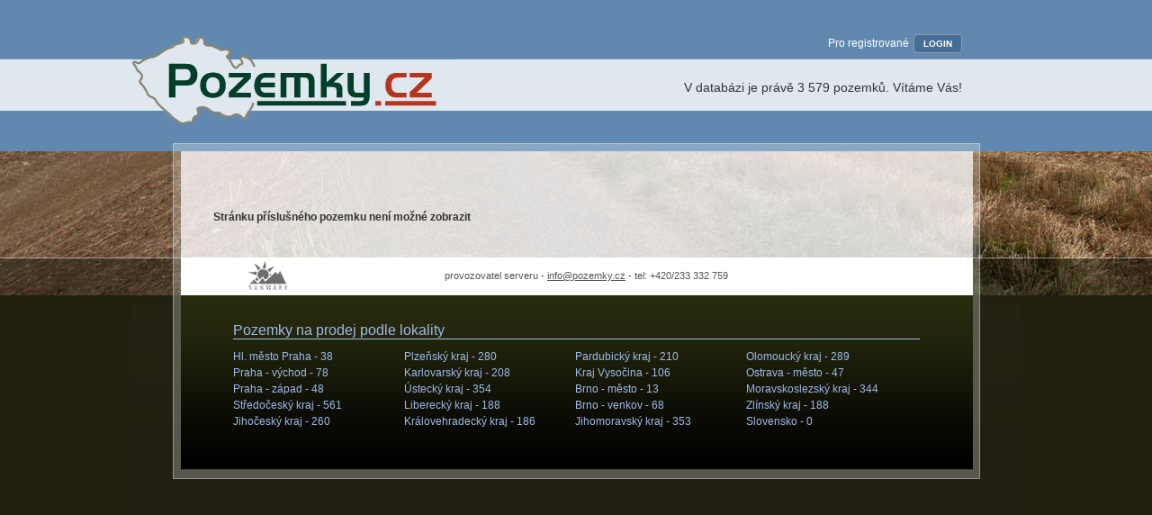

--- FILE ---
content_type: text/html; charset=Windows-1250
request_url: https://pozemky.cz/hlavni-mesto-praha/praha-10/-9191.php?print=1
body_size: 2257
content:
<!DOCTYPE html PUBLIC "-//W3C//DTD XHTML 1.0 Transitional//EN" "http://www.w3.org/TR/xhtml1/DTD/xhtml1-transitional.dtd">
<html xmlns="http://www.w3.org/1999/xhtml">
	<head>
	<title>Pozemky.cz</title>
		<link rel="shortcut icon" href="https://pozemky.cz/favicon.ico">
		<link rel="stylesheet" type="text/css" href="https://pozemky.cz/css/style.css" />
		<link rel="stylesheet" type="text/css" href="https://pozemky.cz/css/smoothDivScroll.css" />
		<link rel="stylesheet" media="print" type="text/css" href="https://pozemky.cz/css/style-print.css" />
		<link rel="stylesheet" href="https://pozemky.cz/js/leaflet/leaflet.css" />
		<script type="text/javascript" src="https://pozemky.cz/js/jquery-1.7.1.min.js"></script>
		<script type="text/javascript" src="https://pozemky.cz/js/jquery.corner.js"></script>
		<script type="text/javascript" src="https://pozemky.cz/js/jquery.ifixpng.js"></script>
		<script type="text/javascript" src="https://pozemky.cz/js/jquery-ui-1.8.17.custom.min.js"></script>
		<script type="text/javascript" src="https://pozemky.cz/js/jquery.smoothDivScroll-1.1-min.js"></script>
		<script type="text/javascript" src="https://pozemky.cz/js/jquery.ifixpng.js"></script>
		<script type="text/javascript" src="https://pozemky.cz/js/leaflet/leaflet.js"></script>
		<script type="text/javascript" src="https://pozemky.cz/js/main.js"></script>
		<meta http-equiv="Content-Type" content="text/html; charset=windows-1250" />
	</head>
	<body  onLoad="window.print();">

	<script language="javascript" type="text/javascript">
		document.domain = 'pozemky.cz';
		function showSendInfo(){
			field = '377881';
			window.open('https://pozemky.cz/sendlink.php?id='  + field ,'Poslatdal','scrollbars=no,resizeable=no,width=595,height=444');
		}
		
		function showSendQuestion(){
			field = '377881';
			window.open('https://pozemky.cz/sendquestion.php?id='  + field ,'PoslatDotaz','scrollbars=no,resizeable=no,width=595,height=512');
		}
	</script>

	<script type="text/javascript">
	
	advSearchOpen = 0;
	
	$(document).ready(function() {
		
							

		//login
		$('#showLoginForm').click(function(){
				$('#login').fadeOut(function(){
					$('#usr').focus();
					$('#loginForm').fadeIn();
				
				});	
		});	
			
		$("div#fCarousel").smoothDivScroll({});		
				
		$('#otbA').ifixpng();
		$('#otbB').ifixpng();
		$('#otbC').ifixpng();
		$('#otbD').ifixpng();
		$('#rightBar .header').ifixpng();
		$('#rightBar .footer').ifixpng();
		$('#rightBar .content').ifixpng();
	});
	
	</script>
	<div id="hugr1">
	<div id="hugr2"><!-- banner, nevynechat cSmall!! --><div class="cSmall">&nbsp;</div>
	<!-- /banner -->
	<div id="hugr3">
	<div id="hugr4">
	<div id="hugr5">
	<div id="mainContent" ><div id="justAnotherHugr0"><div id="justAnotherHugr1"><div id="justAnotherHugr2"><div class="cSmall">&nbsp;</div>
	<div id="middleBar" class="l wide expoze" style="padding-left:55px; /*IE 6 bug*/" ><div id="logoButton"><a href="https://pozemky.cz/" >&nbsp;</a></div><div class="inner">
 

		<div id="loginBlock" class="r">
		
		<div id="loginForm">
		<form action="https://pozemky.cz/user_access.php" method="post">
		<input type="hidden" name="act" value="login" />
		<div class="l lf">
			Uživatelské jméno: <input type="text" value="" id="usr" name="usr" />&nbsp;&nbsp;&nbsp;
			Heslo: <input type="password" value="" name="pwd" />&nbsp;&nbsp;&nbsp;
		</div>
		<input type="submit" class="login colW curved5 l" value="LOGIN" />
		</form>
		</div>
		
		<div id="login">
		<div class="l colW">Pro registrované</div>
		<div class="l"><a href="JavaScript:void(0);" id="showLoginForm" class="login colW curved5">LOGIN</a></div>
		</div>
		
		</div>
		
		<div id="infoBlock" class="c">V databázi je právě 3 579 pozemků. Vítáme Vás!</div>
		
		<div class="widePageContent">
		
			
		
				
		
	<p><br><br><b>Stránku příslušného pozemku není možné zobrazit</b><br><br>
			
		</div><div class="cSmall">&nbsp;</div>	
	</div></div>







<div id="whiteRow" class="c">
<a href="" class="sluniq">&nbsp;</a><div class="info">provozovatel serveru -  <a href="mailto:info@pozemky.cz">info@pozemky.cz</a> - tel: +420/233 332 759</div></div>
</div></div></div></div>
	</div>
	</div>
	</div>
	</div>
	<div id="footer" class="c">

	<div id="footerHugr">
		<div id="innerFooter">
			<h2>Pozemky na prodej podle lokality</h2>
			
												<div class="container">
													 <a href="https://pozemky.cz/hlavni-mesto-praha/">Hl. město Praha - <span class="big">38</span></a>
													 <a href="https://pozemky.cz/stredocesky-kraj/praha-vychod/">Praha - východ - <span class="big">78</span></a>
													 <a href="https://pozemky.cz/stredocesky-kraj/praha-zapad/">Praha - západ - <span class="big">48</span></a>
													 <a href="https://pozemky.cz/stredocesky-kraj/">Středočeský kraj - <span class="big">561</span></a>
													 <a href="https://pozemky.cz/jihocesky-kraj/">Jihočeský kraj - <span class="big">260</span></a>
											<div class="cSmall">&nbsp;</div>
					</div>
									<div class="container">
													 <a href="https://pozemky.cz/plzensky-kraj/">Plzeňský kraj - <span class="big">280</span></a>
													 <a href="https://pozemky.cz/karlovarsky-kraj/">Karlovarský kraj - <span class="big">208</span></a>
													 <a href="https://pozemky.cz/ustecky-kraj/">Ústecký kraj - <span class="big">354</span></a>
													 <a href="https://pozemky.cz/liberecky-kraj/">Liberecký kraj - <span class="big">188</span></a>
													 <a href="https://pozemky.cz/kralovehradecky-kraj/">Královehradecký kraj - <span class="big">186</span></a>
											<div class="cSmall">&nbsp;</div>
					</div>
									<div class="container">
													 <a href="https://pozemky.cz/pardubicky-kraj/">Pardubický kraj - <span class="big">210</span></a>
													 <a href="https://pozemky.cz/kraj-vysocina/">Kraj Vysočina - <span class="big">106</span></a>
													 <a href="https://pozemky.cz/jihomoravsky-kraj/brno-mesto/">Brno - město - <span class="big">13</span></a>
													 <a href="https://pozemky.cz/jihomoravsky-kraj/brno-venkov/">Brno - venkov - <span class="big">68</span></a>
													 <a href="https://pozemky.cz/jihomoravsky-kraj/">Jihomoravský kraj - <span class="big">353</span></a>
											<div class="cSmall">&nbsp;</div>
					</div>
									<div class="container">
													 <a href="https://pozemky.cz/olomoucky-kraj/">Olomoucký kraj - <span class="big">289</span></a>
													 <a href="https://pozemky.cz/moravskoslezsky-kraj/ostrava-mesto/">Ostrava - město - <span class="big">47</span></a>
													 <a href="https://pozemky.cz/moravskoslezsky-kraj/">Moravskoslezský kraj - <span class="big">344</span></a>
													 <a href="https://pozemky.cz/zlinsky-kraj/">Zlínský kraj - <span class="big">188</span></a>
													 <a href="https://pozemky.cz/slovensko/">Slovensko - <span class="big">0</span></a>
											<div class="cSmall">&nbsp;</div>
					</div>
										
			
			<div class="cSmall">&nbsp;</div>
		</div>
	</div>	
	
	</div>
	
	</div>
	



<script>
  (function(i,s,o,g,r,a,m){i['GoogleAnalyticsObject']=r;i[r]=i[r]||function(){
  (i[r].q=i[r].q||[]).push(arguments)},i[r].l=1*new Date();a=s.createElement(o),
  m=s.getElementsByTagName(o)[0];a.async=1;a.src=g;m.parentNode.insertBefore(a,m)
  })(window,document,'script','https://www.google-analytics.com/analytics.js','ga');

  ga('create', 'UA-15180892-3', 'auto');
  ga('send', 'pageview');

</script>
	</body>
</html>




--- FILE ---
content_type: text/css
request_url: https://pozemky.cz/css/style-print.css
body_size: 2030
content:
body, p, div, td {font-family: Arial, sans-serif; font-size:12px; color:#000000}
body		{margin:0; padding:0 0 0px 0; background:white}
.l		{float:left}
.c 		{clear:both}
.cSmall		{clear:both; width:1px; height:1px; overflow:hidden}
.r		{float:right}
.txtR		{text-align:right}
.txtL		{text-align:left !important}
form		{padding:0; margin:0}
img 		{border:0;}


#hugr1		{  background:none}
#hugr2		{ background:none}
#hugr3		{background:none;}
#hugr4		{ background: none;}
#hugr5		{ background: none;}

#mainContent	{width:986px; margin:0 auto; text-align:left;   background:none;}
#justAnotherHugr0 {  background:none;}
#justAnotherHugr1 {background: none;}
#justAnotherHugr2 {background: none;}


/* colors */
sup,sub 	{height: 0; line-height: 1; vertical-align: baseline; _vertical-align: bottom;	position: relative;}
sup {	bottom: 1ex;}
sub {	top: .5ex;}


.banner905	{display:none }

/*blocks*/
#loginBlock	{display:none}
#infoBlock	{font-size:14px; text-align:right; padding:20px 11px 0 0; height:45px; display:none}

/* LOGIN */

#loginForm	{display:none;}
#loginForm input {width:60px; font-size:10px; margin:0; padding:1px;}
#loginForm .lf 	{position:relative; top:-2px;  color:white}
#loginForm input.login {background:#466d95; height:20px; position:relative; top:-3px}


#homeFlashContent {width:506px; height:210px; overflow:hidden;}
/* textova stanka*/
	#middleBar.wider h1 		{padding:0; margin:0 0 3px 0; font-size:20px; color#:262d38; font-weight:normal}
	#middleBar.wider .banner468, .widePageContent .banner468 {display:none}
	
	#middleBar.wider .linkList {height:18px;}
	#middleBar.wider .linkList a {float:left; padding:0 10px 0 0px; color:#667897; text-decoration:underline; font-size:12px }
	#middleBar.wider .linkList a.selected {color:#262d38; text-decoration:none;  }
	#middleBar.wider .txtContent h2 {padding:0; margin:0 0 3px 0; font-size:20px; color#:262d38; font-weight:normal}
	#middleBar .txtContent {padding:20px 0 24px 0; font-size:12px; color:#333333; text-align:justify }
	#middleBar.infoRealityDetail .txtContent {padding: 5px 0 24px 0}
	#middleBar .txtContent h2 {font-size:14px; font-weight:bold}

	#middleBar .prevNext {height:40px;}
	#middleBar.wider .prevNext a {display:block; height:22px; color:white; font-size:12px; line-height:24px; text-decoration:none}
	#middleBar.wider .prevNext a.prev {float:left; padding:0 15px 0 24px; background:#7e94ba url('../images/arLeft.gif') no-repeat left center }
	#middleBar.wider .prevNext a.next {float:right; padding:0 24px 0 15px; background:#7e94ba url('../images/arRight.gif') no-repeat right center }
	#middleBar.wider .prevNext a.back {padding:0 15px 0 24px; margin:0 auto; background:#7e94ba url('../images/arUp.gif')  no-repeat left center; width:140px }

	
	
	a.h2Document {display:block; padding:0 0 0 20px; background:url('../images/docIcoSmall.gif') no-repeat left center; line-height:17px; height:15px; color:#445065; text-decoration:none}
	
	a.send {margin:20px auto}
	a.button	{padding:0 10px 0 10px; color:white; height:30px; display:block; font-size:12px; background:#466d95; display:block; text-align:center; width:52px; height:19px; overflow:hidden; text-decoration:none; line-height:19px; font-weight:bold; position:relative; top:-3px;}
	a.button:hover {background-color:#526079}
	a.button.long	{width:120px}
	
	

/* expoze */
	#middleBar.wide.expoze .prevNext {display:none}
	#middleBar.wide.expoze .prevNext a {display:block; height:22px; color:white; font-size:12px; line-height:24px; text-decoration:none}
	#middleBar.wide.expoze .prevNext a.prev {float:left; padding:0 15px 0 24px; background:#7e94ba url('../images/arLeft.gif') no-repeat left center }
	#middleBar.wide.expoze .prevNext a.next {width:140px; float:right; padding:0 24px 0 15px; background:#7e94ba url('../images/arRight.gif') no-repeat right center }
	#middleBar.wide.expoze .prevNext a.back {padding:0 15px 0 24px; margin:0 auto; background:#7e94ba url('../images/arUp.gif')  no-repeat left center; width:140px }
	#middleBar.wide.expoze .prevNext a:hover, #middleBar.wider .prevNext a:hover {background-color:#526079 }	
	#middleBar.expoze h1 	{font-size:22px; font-weight:normal; margin:0px 0 8px 0}
	#middleBar.wide.expoze .leftSide 	{width:400px; padding:0 0 20px 0 }
	#middleBar.wide.expoze .leftSide .mainImage {width:400px; height:300px; overflow:hidden;}
	#middleBar.wide.expoze .leftSide .mainImage img {margin:0 auto}
	#middleBar.wide.expoze .rightSide 	{width:390px; padding:0 0 20px 0; margin-left:15px;}
	#middleBar.expoze .mapBlock	{clear:both; padding:15px 0 0 0; height:380px}
	#middleBar.expoze .rightSide #whiteBlock {padding:8px 15px 8px 15px; background:white;}
	#middleBar.expoze .rightSide #whiteBlock .item {padding:9px 3px 8px 3px;  border-bottom:1px solid #e0e0e0; font-size:14px; color:#555555; text-align:left;  overflow:hidden }
	#middleBar.expoze .rightSide #whiteBlock .item .label {color:black}
	#middleBar.expoze .rightSide #whiteBlock .item.last {border-bottom:0px;}

	#middleBar.expoze .rightSide #whiteBlock .item.prize { font-weight:bold; }
	
	#middleBar.expoze .rightSide #whiteBlock .item.size {font-weight:bold; }

	#middleBar.expoze .leftSide .mapBlock a.mapLink {display:block; background:white; padding:2px 0; width:400px; color:#7e94ba; font-size:12px; text-align:center}
	#middleBar.expoze .rightSide .description h2 {font-size:14px; color:black; margin:18px 0 6px 0px; padding:0;}
	#middleBar.expoze .rightSide .description p {margin:0 0 3px 0; text-align:justify}
	#middleBar.expoze .rightSide .description {font-size:12px; color:#333333; line-height:18px; padding:0 5px 0 5px}
	#middleBar.expoze .rightSide .linkList {display:none}

	#middleBar.expoze .rightSide #seller {}
	#middleBar.expoze .rightSide #seller h2 {font-size:16px; font-weight:normal; margin:30px 0 15px 0; color:black}
	#middleBar.expoze .rightSide #seller .images img {display:block; margin:0 0px 5px 0px}
	#middleBar.expoze .rightSide #seller .contacts {padding:0 0 0 11px; line-height:18px;}
	#middleBar.expoze .rightSide #seller .contacts .item {font-size:12px; color:#555555}
	#middleBar.expoze .rightSide #seller .contacts .item.name {font-size:16px; color:black;}
	#middleBar.expoze .rightSide #seller .contacts .item.rk {padding-top:10px; color:black}
	#middleBar.expoze .rightSide #seller .contacts .item a {color:#515f77}
#estateSale h1	{font-size:20px; color:#262d38; font-weight:normal; margin:8px 0 4px 0; padding:0 0 0 3px; }
#carouslHugga {display:none}
#topBanner 	{display:none}
#mainContent	{width:986px; margin:0 0; text-align:left; }
#middleBar		{padding:0 2px 0px 5px;}
#middleBar .inner	{width:516px;}
#middleBar.wider .inner {width:660px}
#middleBar.wider	{padding:0px 0px 0 30px}
#middleBar.wide .inner {width:878px;}
#middleBar.wide {}
#middleBar.wide .widePageContent {clear:both; padding:60px 35px 10px 35px;}
.widerPageContent	{padding:60px 40px 0 0}
#footer			{}
#innerFooter		{border:1px solid black; display:none}
#footerHugr		{ background:url('../images/bottom-bg.gif') bottom center no-repeat;}

#whiteRow		{width:857px; margin:0 auto; padding: 0px 0 0 0; height:43px;}
#whiteRow a.sluniq 	{display:none; }
#whiteRow div.info	{width:540px; text-align:center; color:#555555; font-size:11px; padding-top:15px; float:left;}
#whiteRow div.info a 	{color:#555555}
                                                                                                                                                                                                  
#logoButton {display: list-item; 
  list-style-image: url('../images/expoze-logo-print.jpg'); 
  list-style-position: inside;
	margin: 0 !important;
  padding: 0 !important;
	height: 90px;
}

#logoButton a {display:block; position:absolute; top:-138px; left:-68px; width:340px; height:90px; text-decoration:none}
.expoze #logoButton a {top:30px; left:0px; width:363px; height:120px}





--- FILE ---
content_type: application/javascript
request_url: https://pozemky.cz/js/jquery.ifixpng.js
body_size: 1494
content:
/*
 * jQuery ifixpng plugin
 * (previously known as pngfix)
 * Version 2.1  (23/04/2008)
 * @requires jQuery v1.1.3 or above
 *
 * Examples at: http://jquery.khurshid.com
 * Copyright (c) 2007 Kush M.
 * Dual licensed under the MIT and GPL licenses:
 * http://www.opensource.org/licenses/mit-license.php
 * http://www.gnu.org/licenses/gpl.html
 */
 
 /**
  *
  * @example
  *
  * optional if location of pixel.gif if different to default which is images/pixel.gif
  * $.ifixpng('media/pixel.gif');
  *
  * $('img[@src$=.png], #panel').ifixpng();
  *
  * @apply hack to all png images and #panel which icluded png img in its css
  *
  * @name ifixpng
  * @type jQuery
  * @cat Plugins/Image
  * @return jQuery
  * @author jQuery Community
  */
 
(function($) {

	/**
	 * helper variables and function
	 */
	$.ifixpng = function(customPixel) {
		$.ifixpng.pixel = customPixel;
	};
	
	$.ifixpng.getPixel = function() {
		return $.ifixpng.pixel || 'images/pixel.gif';
	};
	
	var hack = {
		ltie7  : $.browser.msie && $.browser.version < 7,
		filter : function(src) {
			return "progid:DXImageTransform.Microsoft.AlphaImageLoader(enabled=true,sizingMethod=crop,src='"+src+"')";
		}
	};
	
	/**
	 * Applies ie png hack to selected dom elements
	 *
	 * $('img[@src$=.png]').ifixpng();
	 * @desc apply hack to all images with png extensions
	 *
	 * $('#panel, img[@src$=.png]').ifixpng();
	 * @desc apply hack to element #panel and all images with png extensions
	 *
	 * @name ifixpng
	 */
	 
	$.fn.ifixpng = hack.ltie7 ? function() {
    	return this.each(function() {
			var $$ = $(this);
			// in case rewriting urls
			var base = $('base').attr('href');
			if (base) {
				// remove anything after the last '/'
				base = base.replace(/\/[^\/]+$/,'/');
			}
			if ($$.is('img') || $$.is('input')) { // hack image tags present in dom
				if ($$.attr('src')) {
					if ($$.attr('src').match(/.*\.png([?].*)?$/i)) { // make sure it is png image
						// use source tag value if set 
						var source = (base && $$.attr('src').search(/^(\/|http:)/i)) ? base + $$.attr('src') : $$.attr('src');
						// apply filter
						$$.css({filter:hack.filter(source), width:$$.width(), height:$$.height()})
						  .attr({src:$.ifixpng.getPixel()})
						  .positionFix();
					}
				}
			} else { // hack png css properties present inside css
				var image = $$.css('backgroundImage');
				if (image.match(/^url\(["']?(.*\.png([?].*)?)["']?\)$/i)) {
					image = RegExp.$1;
					image = (base && image.substring(0,1)!='/') ? base + image : image;
					$$.css({backgroundImage:'none', filter:hack.filter(image)})
					  .children().children().positionFix();
				}
			}
		});
	} : function() { return this; };
	
	/**
	 * Removes any png hack that may have been applied previously
	 *
	 * $('img[@src$=.png]').iunfixpng();
	 * @desc revert hack on all images with png extensions
	 *
	 * $('#panel, img[@src$=.png]').iunfixpng();
	 * @desc revert hack on element #panel and all images with png extensions
	 *
	 * @name iunfixpng
	 */
	 
	$.fn.iunfixpng = hack.ltie7 ? function() {
    	return this.each(function() {
			var $$ = $(this);
			var src = $$.css('filter');
			if (src.match(/src=["']?(.*\.png([?].*)?)["']?/i)) { // get img source from filter
				src = RegExp.$1;
				if ($$.is('img') || $$.is('input')) {
					$$.attr({src:src}).css({filter:''});
				} else {
					$$.css({filter:'', background:'url('+src+')'});
				}
			}
		});
	} : function() { return this; };
	
	/**
	 * positions selected item relatively
	 */
	 
	$.fn.positionFix = function() {
		return this.each(function() {
			var $$ = $(this);
			var position = $$.css('position');
			if (position != 'absolute' && position != 'relative') {
				$$.css({position:'relative'});
			}
		});
	};

})(jQuery);